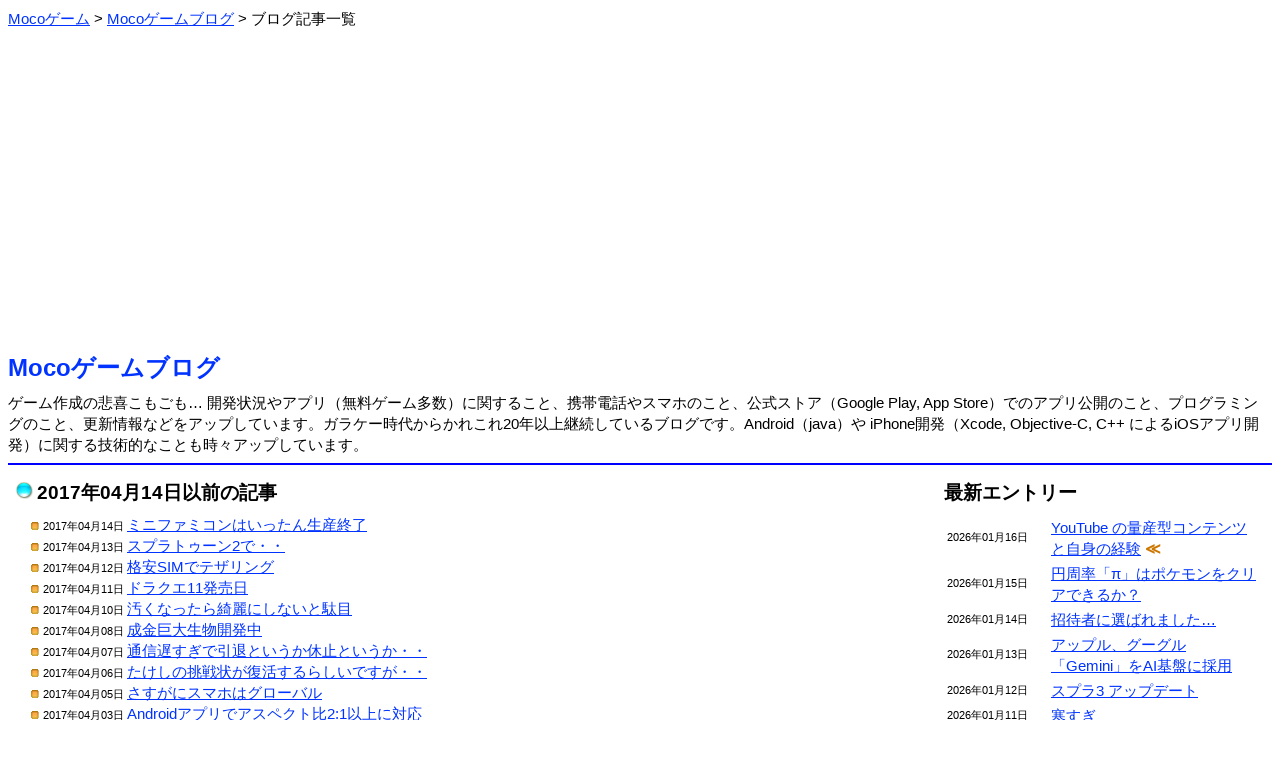

--- FILE ---
content_type: text/html; charset=Shift_JIS
request_url: https://m-app.jp/blog/?act=showlist&pid=3448
body_size: 3276
content:
<html><head>
<meta http-equiv='Content-Type' content='text/html;charset=Shift_JIS'>
<meta name="twitter:card" content="summary" />
<meta name="twitter:site" content="@MocoGames" />
<title>Mocoゲームブログ：無料ゲーム開発・携帯のことなど</title>
<style type="text/css">
body, td { line-height: 1.4; font-size: 15; }
font.fsize1 { font-size: 11; }
font.fsize2 { font-size: 13; }
font.fsize4 { font-size: 19; }
font.fsize5 { font-size: 24; }
a:link { color: #0033ff; }
a:visited { color: #6000ab; }
a:hover { color: #aa0000; }
.pankuzu ol li {
        display: inline;
        list-style-type: none;
}
.pankuzu ol {
 		margin: 0;
 		padding-left: 0;
}
body {
   font-family: 'Meiryo', "ヒラギノ角ゴ Pro W3", "ＭＳ Ｐゴシック", "Osaka", sans-serif;
}
.scroll {
	overflow-x: auto;
	white-space: normal;
}
.scroll::-webkit-scrollbar-track {
	background: #F1F1F1;
}
.scroll::-webkit-scrollbar-thumb {
	background: #BCBCBC;
}
</style>
<link rel="icon" href="/favicon.ico">
<link rel="apple-touch-icon" href="/apple-touch-icon.png" sizes="256x256">
</head><body link=#0000ff vlink=#0000ff>
<div class="pankuzu">
<ol itemscope itemtype="http://schema.org/BreadcrumbList"><li itemprop="itemListElement" itemscope itemtype="http://schema.org/ListItem">
<a itemprop="item" href="/">
<span itemprop="name">Mocoゲーム</span></a> &gt; 
<meta itemprop="position" content="1">
</li>
<li itemprop="itemListElement" itemscope itemtype="http://schema.org/ListItem">
<a itemprop="item" href="/blog/">
<span itemprop="name">Mocoゲームブログ</span></a> &gt; 
<meta itemprop="position" content="2">
</li>
<li>ブログ記事一覧</li>
</ol></div><br>
<center><script async src="https://pagead2.googlesyndication.com/pagead/js/adsbygoogle.js?client=ca-pub-2665966468390140"
     crossorigin="anonymous"></script>
<!-- BANNER 2022 -->
<ins class="adsbygoogle"
     style="display:block"
     data-ad-client="ca-pub-2665966468390140"
     data-ad-slot="2990091155"
     data-ad-format="auto"
     data-full-width-responsive="true"></ins>
<script>
     (adsbygoogle = window.adsbygoogle || []).push({});
</script></center><br><font class="fsize5"><b><a href="./" style="text-decoration: none;">Mocoゲームブログ</a></b></font><br><img src=/image/spacer.gif height=8><br>ゲーム作成の悲喜こもごも… 開発状況やアプリ（無料ゲーム多数）に関すること、携帯電話やスマホのこと、公式ストア（Google Play, App Store）でのアプリ公開のこと、プログラミングのこと、更新情報などをアップしています。ガラケー時代からかれこれ20年以上継続しているブログです。Android（java）や iPhone開発（Xcode, Objective-C, C++ によるiOSアプリ開発）に関する技術的なことも時々アップしています。<hr color=#0000ff>
<table border=0 width=100% cellpadding=6><tr><td valign=top>
<img src="/image/tamablue.gif"> <font class="fsize4"><b>2017年04月14日以前の記事</b></font><br><img src=/image/spacer.gif height=8><br>
　<img src="/image/listorange.gif"><font class="fsize1">2017年04月14日 </font><a href=./?date=2017-04-14>ミニファミコンはいったん生産終了</a> <br>
　<img src="/image/listorange.gif"><font class="fsize1">2017年04月13日 </font><a href=./?date=2017-04-13>スプラトゥーン2で・・</a> <br>
　<img src="/image/listorange.gif"><font class="fsize1">2017年04月12日 </font><a href=./?date=2017-04-12>格安SIMでテザリング</a> <br>
　<img src="/image/listorange.gif"><font class="fsize1">2017年04月11日 </font><a href=./?date=2017-04-11>ドラクエ11発売日</a> <br>
　<img src="/image/listorange.gif"><font class="fsize1">2017年04月10日 </font><a href=./?date=2017-04-10>汚くなったら綺麗にしないと駄目</a> <br>
　<img src="/image/listorange.gif"><font class="fsize1">2017年04月08日 </font><a href=./?date=2017-04-08>成金巨大生物開発中</a> <br>
　<img src="/image/listorange.gif"><font class="fsize1">2017年04月07日 </font><a href=./?date=2017-04-07>通信遅すぎで引退というか休止というか・・</a> <br>
　<img src="/image/listorange.gif"><font class="fsize1">2017年04月06日 </font><a href=./?date=2017-04-06>たけしの挑戦状が復活するらしいですが・・</a> <br>
　<img src="/image/listorange.gif"><font class="fsize1">2017年04月05日 </font><a href=./?date=2017-04-05>さすがにスマホはグローバル</a> <br>
　<img src="/image/listorange.gif"><font class="fsize1">2017年04月03日 </font><a href=./?date=2017-04-03>Androidアプリでアスペクト比2:1以上に対応</a> <br>
　<img src="/image/listorange.gif"><font class="fsize1">2017年04月02日 </font><a href=./?date=2017-04-02>ダウニーギア取り寄せで初の極上品</a> <br>
　<img src="/image/listorange.gif"><font class="fsize1">2017年04月01日 </font><a href=./?date=2017-04-01>Googleエイプリルフールネタ</a> <br>
　<img src="/image/listorange.gif"><font class="fsize1">2017年03月31日 </font><a href=./?date=2017-03-31>おかんと毛虫を無料化</a> <br>
　<img src="/image/listorange.gif"><font class="fsize1">2017年03月30日 </font><a href=./?date=2017-03-30>ブルーライト対策メガネ</a> <br>
　<img src="/image/listorange.gif"><font class="fsize1">2017年03月28日 </font><a href=./?date=2017-03-28>久保裕也選手が凄い</a> <br>
　<img src="/image/listorange.gif"><font class="fsize1">2017年03月27日 </font><a href=./?date=2017-03-27>iOS版Twitterアプリの年齢制限</a> <br>
　<img src="/image/listorange.gif"><font class="fsize1">2017年03月26日 </font><a href=./?date=2017-03-26>新しいiPadの価格</a> <br>
　<img src="/image/listorange.gif"><font class="fsize1">2017年03月25日 </font><a href=./?date=2017-03-25>スプラトゥーン2試射会</a> <br>
　<img src="/image/listorange.gif"><font class="fsize1">2017年03月24日 </font><a href=./?date=2017-03-24>サッカーUAE戦の久保選手</a> <br>
　<img src="/image/listorange.gif"><font class="fsize1">2017年03月23日 </font><a href=./?date=2017-03-23>サッカーUEA戦がまもなく</a> <br>
　<img src="/image/listorange.gif"><font class="fsize1">2017年03月22日 </font><a href=./?date=2017-03-22>Android Oとか・・・</a> <br>
　<img src="/image/listorange.gif"><font class="fsize1">2017年03月21日 </font><a href=./?date=2017-03-21>ガラホでくる問い合わせ</a> <br>
　<img src="/image/listorange.gif"><font class="fsize1">2017年03月19日 </font><a href=./?date=2017-03-19>チーターに遭遇</a> <br>
　<img src="/image/listorange.gif"><font class="fsize1">2017年03月18日 </font><a href=./?date=2017-03-18>スプラトゥーン2の試射会のCM</a> <br>
　<img src="/image/listorange.gif"><font class="fsize1">2017年03月17日 </font><a href=./?date=2017-03-17>昨日案の続き</a> <br>
　<img src="/image/listorange.gif"><font class="fsize1">2017年03月16日 </font><a href=./?date=2017-03-16>宅急便の再配達問題を考える</a> <br>
　<img src="/image/listorange.gif"><font class="fsize1">2017年03月15日 </font><a href=./?date=2017-03-15>Switchの全世界売り上げは150万台</a> <br>
　<img src="/image/listorange.gif"><font class="fsize1">2017年03月14日 </font><a href=./?date=2017-03-14>「塗りまくれ！2」でスマホ版は効果音を多めに</a> <br>
　<img src="/image/listorange.gif"><font class="fsize1">2017年03月13日 </font><a href=./?date=2017-03-13>相変わらずの煽りあい・・</a> <br>
　<img src="/image/listorange.gif"><font class="fsize1">2017年03月12日 </font><a href=./?date=2017-03-12>WBC面白いですが・・</a> <br>
<div align=right>⇒ <a href=./?act=showlist&pid=3478>より最新のブログ</a></div><div align=right>⇒ <a href=./?act=showlist&pid=3418>より以前のブログ</a></div><br>
<center><script async src="https://pagead2.googlesyndication.com/pagead/js/adsbygoogle.js?client=ca-pub-2665966468390140"
     crossorigin="anonymous"></script>
<!-- SQUARE 2022 -->
<ins class="adsbygoogle"
     style="display:block"
     data-ad-client="ca-pub-2665966468390140"
     data-ad-slot="4780264091"
     data-ad-format="auto"
     data-full-width-responsive="true"></ins>
<script>
     (adsbygoogle = window.adsbygoogle || []).push({});
</script></center><table border=0 cellspacing=24 cellpadding=6 align=center><tr><td bgcolor=#cccffc align=center width=160><a href=./ style="text-decoration: none;">ブログTOP</a></td>
<td bgcolor=#cccffc align=center width=160><a href=../ style="text-decoration: none;">Mocoゲーム</a></td>
<td bgcolor=#cccffc align=center width=160><a href=./wday/whatday.cgi style="text-decoration: none;">今日は何の日</a></td>
</tr></table>

</td><td width=24></td><td width=320 valign=top>
<font class="fsize4"><b>最新エントリー</b></font><br><img src=/image/spacer.gif height=8><br>
<table border=0 width=100%>
<tr><td width=100><font class="fsize1">2026年01月16日</font></td><td><a href=./?date=2026-01-16>YouTube の量産型コンテンツと自身の経験</a> <font color=#cc7700><b>≪</b></font></td></tr>
<tr><td width=100><font class="fsize1">2026年01月15日</font></td><td><a href=./?date=2026-01-15>円周率「π」はポケモンをクリアできるか？</a> </td></tr>
<tr><td width=100><font class="fsize1">2026年01月14日</font></td><td><a href=./?date=2026-01-14>招待者に選ばれました…</a> </td></tr>
<tr><td width=100><font class="fsize1">2026年01月13日</font></td><td><a href=./?date=2026-01-13>アップル、グーグル「Gemini」をAI基盤に採用</a> </td></tr>
<tr><td width=100><font class="fsize1">2026年01月12日</font></td><td><a href=./?date=2026-01-12>スプラ3 アップデート</a> </td></tr>
<tr><td width=100><font class="fsize1">2026年01月11日</font></td><td><a href=./?date=2026-01-11>寒すぎ</a> </td></tr>
</table>
<div align=right>⇒ <a href=./?act=showlist&pid=6275>より以前のブログ</a></div><br>
<font class="fsize4"><b>コンテンツ分類</b></font><br><img src=/image/spacer.gif height=8><br>
　<img src="/image/listmura.gif"><a href=./?act=showcontent&contid=34>AI（人工知能）の話 (53)</a><br>　<img src="/image/listmura.gif"><a href=./?act=showcontent&contid=26>YouTuberと動画サイト (85)</a><br>　<img src="/image/listmura.gif"><a href=./?act=showcontent&contid=22>いろいろ (380)</a><br>　<img src="/image/listmura.gif"><a href=./?act=showcontent&contid=21>いろいろレビュー (27)</a><br>　<img src="/image/listmura.gif"><a href=./?act=showcontent&contid=3>アプリの事 (387)</a><br>　<img src="/image/listmura.gif"><a href=./?act=showcontent&contid=36>アプリストアの話 (287)</a><br>　<img src="/image/listmura.gif"><a href=./?act=showcontent&contid=20>アプリ公開情報 (375)</a><br>　<img src="/image/listmura.gif"><a href=./?act=showcontent&contid=14>アプリ更新/修正情報 (276)</a><br>　<img src="/image/listmura.gif"><a href=./?act=showcontent&contid=24>クイズいろいろ (40)</a><br>　<img src="/image/listmura.gif"><a href=./?act=showcontent&contid=15>ゲーム全般 (741)</a><br>　<img src="/image/listmura.gif"><a href=./?act=showcontent&contid=16>スプラトゥーン (234)</a><br>　<img src="/image/listmura.gif"><a href=./?act=showcontent&contid=12>スポーツの話 (220)</a><br>　<img src="/image/listmura.gif"><a href=./?act=showcontent&contid=7>スマートフォンの話 (586)</a><br>　<img src="/image/listmura.gif"><a href=./?act=showcontent&contid=8>タブレットの話 (104)</a><br>　<img src="/image/listmura.gif"><a href=./?act=showcontent&contid=27>テレビの話 (29)</a><br>　<img src="/image/listmura.gif"><a href=./?act=showcontent&contid=10>ネットの話 (104)</a><br>　<img src="/image/listmura.gif"><a href=./?act=showcontent&contid=9>パソコンの話 (97)</a><br>　<img src="/image/listmura.gif"><a href=./?act=showcontent&contid=19>フォームへの返答 (39)</a><br>　<img src="/image/listmura.gif"><a href=./?act=showcontent&contid=28>プログラミングの話 (96)</a><br>　<img src="/image/listmura.gif"><a href=./?act=showcontent&contid=2>ページの事 (141)</a><br>　<img src="/image/listmura.gif"><a href=./?act=showcontent&contid=11>ページ更新情報 (173)</a><br>　<img src="/image/listmura.gif"><a href=./?act=showcontent&contid=33>ポケモンGO（位置ゲー） (123)</a><br>　<img src="/image/listmura.gif"><a href=./?act=showcontent&contid=18>メルマガの事 (20)</a><br>　<img src="/image/listmura.gif"><a href=./?act=showcontent&contid=13>家電の話 (45)</a><br>　<img src="/image/listmura.gif"><a href=./?act=showcontent&contid=4>開発情報 (374)</a><br>　<img src="/image/listmura.gif"><a href=./?act=showcontent&contid=5>技術的な話 (99)</a><br>　<img src="/image/listmura.gif"><a href=./?act=showcontent&contid=6>携帯の話 (654)</a><br>　<img src="/image/listmura.gif"><a href=./?act=showcontent&contid=31>時事的な話題 (148)</a><br>　<img src="/image/listmura.gif"><a href=./?act=showcontent&contid=35>将棋の話 (58)</a><br>　<img src="/image/listmura.gif"><a href=./?act=showcontent&contid=1>独り言 (86)</a><br><br><font class="fsize4"><b>カレンダー</b></font><br><img src=/image/spacer.gif height=0><br>
<pre>     <a href=./?act=showlist&year=2026&month=01>2026年01月</a>     <br>
             <a href=./?date=2026-01-01>1</a>  <a href=./?date=2026-01-02>2</a>  3<br> <a href=./?date=2026-01-04>4</a>  <a href=./?date=2026-01-05>5</a>  <a href=./?date=2026-01-06>6</a>  <a href=./?date=2026-01-07>7</a>  <a href=./?date=2026-01-08>8</a>  <a href=./?date=2026-01-09>9</a> 10<br><a href=./?date=2026-01-11>11</a> <a href=./?date=2026-01-12>12</a> <a href=./?date=2026-01-13>13</a> <a href=./?date=2026-01-14>14</a> <a href=./?date=2026-01-15>15</a> <a href=./?date=2026-01-16>16</a> 17<br>18 19 20 21 22 23 24<br>25 26 27 28 29 30 31</pre><div align=right>⇒ <a href="./?act=showcarlender">ブログカレンダー</a></div></td></table>

<br><br><a href="https://twitter.com/MocoGames?ref_src=twsrc%5Etfw" class="twitter-follow-button" data-size="large" data-lang="ja" data-show-count="false">Follow @MocoGames</a><script async src="https://platform.twitter.com/widgets.js" charset="utf-8"></script><br>ツイッターフォローお願いします。<hr color=#0000ff><center><address>(C)Mocoゲーム 2005-</address></center>


</body></html>


--- FILE ---
content_type: text/html; charset=utf-8
request_url: https://www.google.com/recaptcha/api2/aframe
body_size: 249
content:
<!DOCTYPE HTML><html><head><meta http-equiv="content-type" content="text/html; charset=UTF-8"></head><body><script nonce="0c_d5V-B86Vn_whqBTACsw">/** Anti-fraud and anti-abuse applications only. See google.com/recaptcha */ try{var clients={'sodar':'https://pagead2.googlesyndication.com/pagead/sodar?'};window.addEventListener("message",function(a){try{if(a.source===window.parent){var b=JSON.parse(a.data);var c=clients[b['id']];if(c){var d=document.createElement('img');d.src=c+b['params']+'&rc='+(localStorage.getItem("rc::a")?sessionStorage.getItem("rc::b"):"");window.document.body.appendChild(d);sessionStorage.setItem("rc::e",parseInt(sessionStorage.getItem("rc::e")||0)+1);localStorage.setItem("rc::h",'1768579634530');}}}catch(b){}});window.parent.postMessage("_grecaptcha_ready", "*");}catch(b){}</script></body></html>